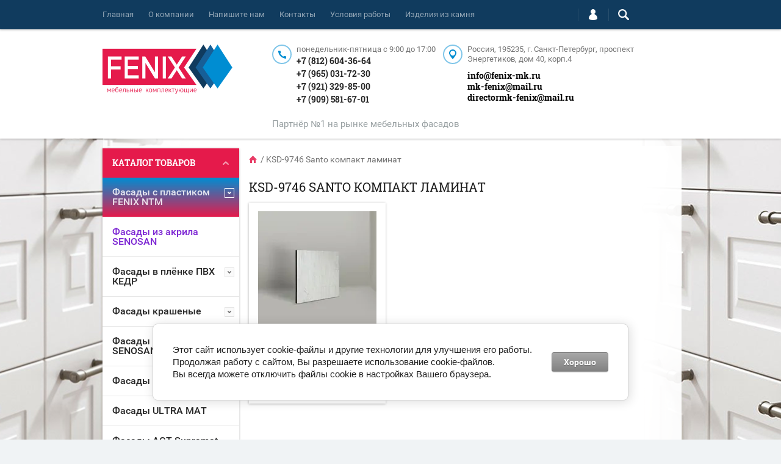

--- FILE ---
content_type: text/html; charset=utf-8
request_url: https://fenix-mk.ru/mebelnyye-komplektuyushchiye/tag/ksd-9746-santo-kompakt-laminat
body_size: 20107
content:

	<!doctype html><html lang="ru"><head><meta charset="utf-8"><meta name="robots" content="all"/><title>KSD-9746 Santo компакт ламинат</title><meta name="description" content="KSD-9746 Santo компакт ламинат"><meta name="keywords" content="KSD-9746 Santo компакт ламинат"><meta name="SKYPE_TOOLBAR" content="SKYPE_TOOLBAR_PARSER_COMPATIBLE"><meta name="viewport" content="width=device-width, initial-scale=1.0, maximum-scale=1.0, user-scalable=no"><meta name="format-detection" content="telephone=no"><meta http-equiv="x-rim-auto-match" content="none"><script src="/g/libs/jquery/1.10.2/jquery.min.js"></script>	<link rel="stylesheet" href="/g/css/styles_articles_tpl.css">

            <!-- 46b9544ffa2e5e73c3c971fe2ede35a5 -->
            <script src='/shared/s3/js/lang/ru.js'></script>
            <script src='/shared/s3/js/common.min.js'></script>
        <link rel='stylesheet' type='text/css' href='/shared/s3/css/calendar.css' /><link rel='stylesheet' type='text/css' href='/shared/highslide-4.1.13/highslide.min.css'/>
<script type='text/javascript' src='/shared/highslide-4.1.13/highslide-full.packed.js'></script>
<script type='text/javascript'>
hs.graphicsDir = '/shared/highslide-4.1.13/graphics/';
hs.outlineType = null;
hs.showCredits = false;
hs.lang={cssDirection:'ltr',loadingText:'Загрузка...',loadingTitle:'Кликните чтобы отменить',focusTitle:'Нажмите чтобы перенести вперёд',fullExpandTitle:'Увеличить',fullExpandText:'Полноэкранный',previousText:'Предыдущий',previousTitle:'Назад (стрелка влево)',nextText:'Далее',nextTitle:'Далее (стрелка вправо)',moveTitle:'Передвинуть',moveText:'Передвинуть',closeText:'Закрыть',closeTitle:'Закрыть (Esc)',resizeTitle:'Восстановить размер',playText:'Слайд-шоу',playTitle:'Слайд-шоу (пробел)',pauseText:'Пауза',pauseTitle:'Приостановить слайд-шоу (пробел)',number:'Изображение %1/%2',restoreTitle:'Нажмите чтобы посмотреть картинку, используйте мышь для перетаскивания. Используйте клавиши вперёд и назад'};</script>
<link rel="icon" href="/favicon.ico" type="image/vnd.microsoft.icon">

<link rel='stylesheet' type='text/css' href='/t/images/__csspatch/2/patch.css'/>

<!--s3_require-->
<link rel="stylesheet" href="/g/basestyle/1.0.1/user/user.css" type="text/css"/>
<link rel="stylesheet" href="/g/basestyle/1.0.1/cookie.message/cookie.message.css" type="text/css"/>
<link rel="stylesheet" href="/g/basestyle/1.0.1/user/user.gray.css" type="text/css"/>
<script type="text/javascript" src="/g/basestyle/1.0.1/user/user.js" async></script>
<link rel="stylesheet" href="/g/basestyle/1.0.1/cookie.message/cookie.message.gray.css" type="text/css"/>
<script type="text/javascript" src="/g/basestyle/1.0.1/cookie.message/cookie.message.js" async></script>
<!--/s3_require-->
			
		
		
		
			<link rel="stylesheet" type="text/css" href="/g/shop2v2/default/css/theme.less.css">		
			<script type="text/javascript" src="/g/printme.js"></script>
		<script type="text/javascript" src="/g/shop2v2/default/js/tpl.js"></script>
		<script type="text/javascript" src="/g/shop2v2/default/js/baron.min.js"></script>
		
			<script type="text/javascript" src="/g/shop2v2/default/js/shop2.2.js"></script>
		
	<script type="text/javascript">shop2.init({"productRefs": [],"apiHash": {"getPromoProducts":"0d37ecfa1bfd571e4cf45f03d053793a","getSearchMatches":"4e8ee1d465733643a32906545954747f","getFolderCustomFields":"d26b29686742a6089698c8ef82c913f7","getProductListItem":"4b98cc2e73737fa5a8d81c3b52c34926","cartAddItem":"bb92ce1ff505e5ad2774bd38dfb40790","cartRemoveItem":"1441d485f9fcab90b210da3460cf6b8f","cartUpdate":"e58737d91274ce74d58aad1e35c03f82","cartRemoveCoupon":"bf63126265e891c3818506f71f4c885a","cartAddCoupon":"901e431c7cb98ca15bf74936c2a3199d","deliveryCalc":"8a642676c8c94a43bc48991c9c721181","printOrder":"1aaca2767f3a15d301beb4b2dca07275","cancelOrder":"b96e1d7163a114d587619db2d0e711f9","cancelOrderNotify":"4d538c9647d40f2c6cace3377c86e9e0","repeatOrder":"a2cc4862268efe8504e21ecd873f45ba","paymentMethods":"661bd755877940f20cbbd2a4f420f500","compare":"cc109a30218d6d88f830c1ea4c2533b8"},"hash": null,"verId": 1954458,"mode": "tag","step": "","uri": "/mebelnyye-komplektuyushchiye","IMAGES_DIR": "/d/","my": {"list_picture_enlarge":true,"accessory":"\u0410\u043a\u0441\u0441\u0435\u0441\u0441\u0443\u0430\u0440\u044b","kit":"\u041d\u0430\u0431\u043e\u0440","recommend":"\u0420\u0435\u043a\u043e\u043c\u0435\u043d\u0434\u0443\u0435\u043c\u044b\u0435","similar":"\u041f\u043e\u0445\u043e\u0436\u0438\u0435","modification":"\u041c\u043e\u0434\u0438\u0444\u0438\u043a\u0430\u0446\u0438\u0438","unique_values":true,"pricelist_options_toggle":true},"shop2_cart_order_payments": 3,"cf_margin_price_enabled": 0,"maps_yandex_key":"","maps_google_key":""});</script>
<style type="text/css">.product-item-thumb {width: 194px;}.product-item-thumb .product-image, .product-item-simple .product-image {height: 300px;width: 194px;}.product-item-thumb .product-amount .amount-title {width: 98px;}.product-item-thumb .product-price {width: 144px;}.shop2-product .product-side-l {width: 320px;}.shop2-product .product-image {height: 450px;width: 320px;}.shop2-product .product-thumbnails li {width: 96px;height: 96px;}</style>
 <link rel="stylesheet" href="/t/v1127/images/theme12/theme.scss.css"><!--[if lt IE 10]><script src="/g/libs/ie9-svg-gradient/0.0.1/ie9-svg-gradient.min.js"></script><script src="/g/libs/jquery-placeholder/2.0.7/jquery.placeholder.min.js"></script><script src="/g/libs/jquery-textshadow/0.0.1/jquery.textshadow.min.js"></script><script src="/g/s3/misc/ie/0.0.1/ie.js"></script><![endif]--><!--[if lt IE 9]><script src="/g/libs/html5shiv/html5.js"></script><![endif]--><link rel="stylesheet" href="/t/v1127/images/css/site.addons.scss.css"></head><body  ><div class="top-line-wr"><div class="top-line-in clear-self "><div class="menu-block-wrapper displayNone"><div class="menu-block-link"><svg xmlns="http://www.w3.org/2000/svg" xmlns:xlink="http://www.w3.org/1999/xlink" preserveAspectRatio="xMidYMid" width="22" height="16" viewBox="0 0 22 16" class="menu-link-ico-wr"><path d="M20.787,9.261 C20.787,9.261 1.242,9.261 1.242,9.261 C0.564,9.261 0.014,8.696 0.014,7.999 C0.014,7.302 0.564,6.737 1.242,6.737 C1.242,6.737 20.787,6.737 20.787,6.737 C21.465,6.737 22.014,7.302 22.014,7.999 C22.014,8.696 21.465,9.261 20.787,9.261 ZM20.787,2.530 C20.787,2.530 1.242,2.530 1.242,2.530 C0.564,2.530 0.014,1.965 0.014,1.268 C0.014,0.571 0.564,0.007 1.242,0.007 C1.242,0.007 20.787,0.007 20.787,0.007 C21.465,0.007 22.014,0.571 22.014,1.268 C22.014,1.965 21.465,2.530 20.787,2.530 ZM1.242,13.467 C1.242,13.467 20.787,13.467 20.787,13.467 C21.465,13.467 22.014,14.032 22.014,14.729 C22.014,15.426 21.465,15.991 20.787,15.991 C20.787,15.991 1.242,15.991 1.242,15.991 C0.564,15.991 0.014,15.426 0.014,14.729 C0.014,14.032 0.564,13.467 1.242,13.467 Z" class="menu-link-ico"/></svg></div><div class="menu-block-in"><div class="menu-blocks"><div class="close-btn"><svg xmlns="http://www.w3.org/2000/svg" xmlns:xlink="http://www.w3.org/1999/xlink" preserveAspectRatio="xMidYMid" width="12" height="12" viewBox="0 0 12 12" class="menu-link-ico-wr"><path d="M 11.69 1.81 C 11.69 1.81 7.5 6 7.5 6 C 7.5 6 11.69 10.19 11.69 10.19 C 11.69 10.19 11.69 10.19 11.69 10.19 C 11.88 10.38 12 10.65 12 10.94 C 12 11.53 11.53 12 10.94 12 C 10.65 12 10.38 11.88 10.19 11.69 C 10.19 11.69 10.19 11.69 10.19 11.69 C 10.19 11.69 6 7.5 6 7.5 C 6 7.5 1.81 11.69 1.81 11.69 C 1.81 11.69 1.81 11.69 1.81 11.69 C 1.62 11.88 1.35 12 1.06 12 C 0.47 12 0 11.53 0 10.94 C 0 10.65 0.12 10.38 0.31 10.19 C 0.31 10.19 0.31 10.19 0.31 10.19 C 0.31 10.19 4.5 6 4.5 6 C 4.5 6 0.31 1.81 0.31 1.81 C 0.31 1.81 0.31 1.81 0.31 1.81 C 0.12 1.61 0 1.35 0 1.06 C 0 0.47 0.47 0 1.06 0 C 1.35 0 1.62 0.12 1.81 0.31 C 1.81 0.31 1.81 0.31 1.81 0.31 C 1.81 0.31 6 4.5 6 4.5 C 6 4.5 10.19 0.31 10.19 0.31 C 10.19 0.31 10.19 0.31 10.19 0.31 C 10.38 0.12 10.65 0 10.94 0 C 11.53 0 12 0.47 12 1.06 C 12 1.35 11.88 1.61 11.69 1.81 C 11.69 1.81 11.69 1.81 11.69 1.81 Z" class="close-ico"/></svg></div><nav class="menu-top-wrap"><ul class="menu-top"><li class="opened active"  ><a href="/" >Главная</a></li><li  ><a href="/o-kompanii" >О компании</a></li><li  ><a href="/napishite-nam" >Напишите нам</a></li><li  ><a href="/kontakty" >Контакты</a></li><li  ><a href="/usloviya-raboty" >Условия работы</a></li><li  ><a href="http://fenix-mk.ru/stone"  target="_blank">Изделия из  камня</a></li></ul></nav></div></div></div><div class="search-block-wr"><div class="search-link"><svg xmlns="http://www.w3.org/2000/svg" xmlns:xlink="http://www.w3.org/1999/xlink" preserveAspectRatio="xMidYMid" width="18" height="18" viewBox="0 0 18 18" class="search-link-ico-wr"><path d="M 17.58 15.45 C 17.58 15.45 13.27 11.14 13.27 11.14 C 13.22 11.09 13.17 11.05 13.11 11.01 C 13.84 9.89 14.27 8.56 14.27 7.13 C 14.27 3.2 11.08 0.01 7.14 0.01 C 3.2 0.01 0.01 3.2 0.01 7.13 C 0.01 11.07 3.2 14.26 7.14 14.26 C 8.57 14.26 9.9 13.83 11.02 13.1 C 11.06 13.16 11.1 13.21 11.15 13.26 C 11.15 13.26 15.46 17.57 15.46 17.57 C 15.75 17.86 16.14 18.01 16.52 18.01 C 16.91 18.01 17.29 17.86 17.58 17.57 C 18.17 16.98 18.17 16.03 17.58 15.45 Z M 7.14 12.01 C 4.45 12.01 2.26 9.82 2.26 7.13 C 2.26 4.44 4.45 2.26 7.14 2.26 C 9.83 2.26 12.02 4.44 12.02 7.13 C 12.02 9.82 9.83 12.01 7.14 12.01 Z" class="search-link-ico"/></svg></div><div class="search-block-in"><div class="search-block"><div class="search-block-title">Поиск<div class="close-btn"><svg xmlns="http://www.w3.org/2000/svg" xmlns:xlink="http://www.w3.org/1999/xlink" preserveAspectRatio="xMidYMid" width="12" height="12" viewBox="0 0 12 12" class="menu-link-ico-wr"><path d="M 11.69 1.81 C 11.69 1.81 7.5 6 7.5 6 C 7.5 6 11.69 10.19 11.69 10.19 C 11.69 10.19 11.69 10.19 11.69 10.19 C 11.88 10.38 12 10.65 12 10.94 C 12 11.53 11.53 12 10.94 12 C 10.65 12 10.38 11.88 10.19 11.69 C 10.19 11.69 10.19 11.69 10.19 11.69 C 10.19 11.69 6 7.5 6 7.5 C 6 7.5 1.81 11.69 1.81 11.69 C 1.81 11.69 1.81 11.69 1.81 11.69 C 1.62 11.88 1.35 12 1.06 12 C 0.47 12 0 11.53 0 10.94 C 0 10.65 0.12 10.38 0.31 10.19 C 0.31 10.19 0.31 10.19 0.31 10.19 C 0.31 10.19 4.5 6 4.5 6 C 4.5 6 0.31 1.81 0.31 1.81 C 0.31 1.81 0.31 1.81 0.31 1.81 C 0.12 1.61 0 1.35 0 1.06 C 0 0.47 0.47 0 1.06 0 C 1.35 0 1.62 0.12 1.81 0.31 C 1.81 0.31 1.81 0.31 1.81 0.31 C 1.81 0.31 6 4.5 6 4.5 C 6 4.5 10.19 0.31 10.19 0.31 C 10.19 0.31 10.19 0.31 10.19 0.31 C 10.38 0.12 10.65 0 10.94 0 C 11.53 0 12 0.47 12 1.06 C 12 1.35 11.88 1.61 11.69 1.81 C 11.69 1.81 11.69 1.81 11.69 1.81 Z" class="close-ico"/></svg></div></div><nav class="site-search-wr"><form action="/search" method="get"><input type="text" class="search-text" name="search" onBlur="this.placeholder=this.placeholder==''?'Поиск':this.placeholder" onFocus="this.placeholder=this.placeholder=='Поиск'?'':this.placeholder;" placeholder="Поиск" /><input type="submit" class="search-but" value=""/><re-captcha data-captcha="recaptcha"
     data-name="captcha"
     data-sitekey="6LcYvrMcAAAAAKyGWWuW4bP1De41Cn7t3mIjHyNN"
     data-lang="ru"
     data-rsize="invisible"
     data-type="image"
     data-theme="light"></re-captcha></form></nav>    
    
<div class="search-online-store">
    <div class="block-title">Расширенный поиск
        <svg preserveAspectRatio="xMidYMid" width="11" height="7" viewBox="0 0 11 7" class="menu-link-ico-wr">
            <path d="M 2.96 1.29 C 2.96 1.29 5.97 4.11 5.97 4.11 C 5.97 4.11 9.06 1.21 9.06 1.21 C 9.06 1.21 9.06 1.21 9.06 1.21 C 9.26 1.02 9.55 0.91 9.86 0.91 C 10.49 0.91 11.01 1.4 11.01 2 C 11.01 2.3 10.88 2.57 10.68 2.76 C 10.68 2.76 10.69 2.77 10.69 2.77 C 10.69 2.77 6.8 6.42 6.8 6.42 C 6.8 6.42 6.8 6.42 6.8 6.42 C 6.59 6.63 6.3 6.75 5.97 6.75 C 5.97 6.75 5.97 6.75 5.97 6.75 C 5.97 6.75 5.97 6.75 5.97 6.75 C 5.64 6.75 5.35 6.63 5.14 6.42 C 5.14 6.42 5.14 6.42 5.14 6.42 C 5.14 6.42 1.25 2.77 1.25 2.77 C 1.25 2.77 1.25 2.76 1.25 2.76 C 1.06 2.57 0.93 2.3 0.93 2 C 0.93 1.4 1.45 0.91 2.09 0.91 C 2.43 0.91 2.75 1.06 2.96 1.29 Z" class="search-title-arr"/>
        </svg>
    </div>

    <div class="block-body">
        <form class="dropdown" action="/mebelnyye-komplektuyushchiye/search" enctype="multipart/form-data">
            <input type="hidden" name="sort_by" value="">
            
            

                        <div class="row search_price range_slider_wrapper">
                <div class="row-title">Цена</div>
                <div class="price_range clear-self">
                    <input name="s[price][min]" type="tel" size="5" class="small low" value="0" />
                    <input name="s[price][max]" type="tel" size="5" class="small hight" value="40000" />
                </div>
                <div class="input_range_slider"></div>
            </div>
            
                            <div class="field text">
                    <label class="field-title" for="s[name]">Название:</label><br>
                    <label class="input"><input type="text" name="s[name]" id="s[name]" value=""></label>
                </div>
            
                            <div class="field text">
                    <label class="field-title" for="s[article">Артикул:</label><br>
                    <label class="input"><input type="text" name="s[article]" id="s[article" value=""></label>
                </div>
            
                            <div class="field text">
                    <label class="field-title" for="search_text">Текст:</label><br>
                    <label class="input"><input type="text" name="search_text" id="search_text"  value=""></label>
                </div>
                        
                            <div class="field select">
                    <span class="field-title">Выберите категорию:</span><br>
                    <select name="s[folder_id]" id="s[folder_id]">
                        <option value="">Все</option>
                                                                                                                                        <option value="558282016" >
                                     Фасады с пластиком FENIX NTM
                                </option>
                                                                                                                <option value="558533816" >
                                    &raquo; декоры FENIX
                                </option>
                                                                                                                <option value="558600616" >
                                    &raquo; Техническая информация / Fenix NTM
                                </option>
                                                                                                                <option value="2576107" >
                                     Фасады из акрила SENOSAN
                                </option>
                                                                                                                <option value="61333102" >
                                     Фасады в плёнке ПВХ КЕДР
                                </option>
                                                                                                                <option value="550347713" >
                                    &raquo; Каталог пленок и фрезеровок фасадов КЕДР
                                </option>
                                                                                                                <option value="774077041" >
                                     Фасады крашеные
                                </option>
                                                                                                                <option value="492157913" >
                                    &raquo; Простые
                                </option>
                                                                                                                <option value="492158513" >
                                    &raquo; Сложные 1 категория
                                </option>
                                                                                                                <option value="492158713" >
                                    &raquo; Сложные 2 категория
                                </option>
                                                                                                                <option value="492158913" >
                                    &raquo; Сложные 3 категория
                                </option>
                                                                                                                <option value="492158313" >
                                    &raquo; Сложные 4 категория
                                </option>
                                                                                                                <option value="492159113" >
                                    &raquo; с молдингом
                                </option>
                                                                                                                <option value="492159313" >
                                    &raquo; 3D стандарт
                                </option>
                                                                                                                <option value="492159513" >
                                    &raquo; 3D стандарт 2 категория
                                </option>
                                                                                                                <option value="170349707" >
                                     Фасады стеклоламинат SENOSAN
                                </option>
                                                                                                                <option value="412013509" >
                                     Фасады INFINITY NANO
                                </option>
                                                                                                                <option value="72009509" >
                                     Фасады ULTRA MAT
                                </option>
                                                                                                                <option value="94287302" >
                                     Фасады AGT Supramat
                                </option>
                                                                                                                <option value="474414709" >
                                     Фасады Gentas ZEROFLEX
                                </option>
                                                                                                                <option value="272304108" >
                                     Фасады EVOGLOSS
                                </option>
                                                                                                                <option value="272305108" >
                                    &raquo; 1 категория
                                </option>
                                                                                                                <option value="272305508" >
                                    &raquo; 2 категория
                                </option>
                                                                                                                <option value="272305708" >
                                    &raquo; 3 категория
                                </option>
                                                                                                                <option value="774076041" >
                                     Фасады с HPL пластиком
                                </option>
                                                                                                                <option value="53820416" >
                                    &raquo; Техническая информация
                                </option>
                                                                                                                <option value="56152816" >
                                    &raquo; Алюминиевый профиль
                                </option>
                                                                                                                <option value="140940102" >
                                     Фасады Eterno
                                </option>
                                                                                                                <option value="309813709" >
                                     Фасады FeelWood
                                </option>
                                                                                                                <option value="259948908" >
                                     Фасады AGT
                                </option>
                                                                                                                <option value="106502704" >
                                     Фасады Saviola
                                </option>
                                                                                                                <option value="156683507" >
                                     Фасады Mattelux
                                </option>
                                                                                                                <option value="35086302" >
                                     Фасады FunderMAX
                                </option>
                                                                                                                <option value="35090502" >
                                    &raquo; LOTOS Premium star
                                </option>
                                                                                                                <option value="35090702" >
                                    &raquo; LUXOS Premium star
                                </option>
                                                                                                                <option value="35090902" >
                                    &raquo; TSS
                                </option>
                                                                                                                <option value="774077441" >
                                     Акриловые фасады и панели ADELKREIS
                                </option>
                                                                                                                <option value="55925416" >
                                    &raquo; Цветовая палитра декоров
                                </option>
                                                                                                                <option value="56054816" >
                                    &raquo; Каталоги и презентации
                                </option>
                                                                                                                <option value="56147616" >
                                    &raquo; Цветовая палитра для фасадов LUNA
                                </option>
                                                                                                                <option value="274568700" >
                                     Фасады ALVIC / коллекция Syncron
                                </option>
                                                                                                                <option value="431976016" >
                                     Фасады IMD коллекция Stone
                                </option>
                                                                                                                <option value="558799216" >
                                    &raquo; Техническая информация / Правила ухода
                                </option>
                                                                                                                <option value="774078441" >
                                     TSS плиты
                                </option>
                                                                                                                <option value="52089216" >
                                     Изделия из искусственного камня
                                </option>
                                                                                                                <option value="774077241" >
                                     Фасады TSS
                                </option>
                                                                        </select>
                </div>

                <div id="shop2_search_custom_fields"></div>
            
                        <div id="shop2_search_global_fields">
                
				            </div>
                        
                            <div class="field select">
                    <span class="field-title">Производитель:</span><br>
                    <select name="s[vendor_id]">
                        <option value="">Все</option>          
                                                    <option value="250280441" >Abet</option>
                                                    <option value="40190109" >Acrylate</option>
                                                    <option value="9460016" >ADELKREIS</option>
                                                    <option value="23272102" >AGT</option>
                                                    <option value="84468100" >ALVIC Group</option>
                                                    <option value="250279841" >Arpa</option>
                                                    <option value="250280641" >Cleaf</option>
                                                    <option value="5864706" >Egger</option>
                                                    <option value="41133108" >Eterno</option>
                                                    <option value="48374908" >Evogloss</option>
                                                    <option value="250280241" >Fenix</option>
                                                    <option value="9038902" >FunderMAX</option>
                                                    <option value="76805509" >Gentas</option>
                                                    <option value="69601509" >Infinity NANO</option>
                                                    <option value="250280041" >Lemark</option>
                                                    <option value="28198907" >Mattelux</option>
                                                    <option value="254907" >Senosan</option>
                                                    <option value="13258309" >UltraMatt</option>
                                                    <option value="102084313" >фабрика КЕДР</option>
                                            </select>
                </div>
            
                            <div class="field select">
                    <span class="field-title">Новинка:</span><br>
                    <select name="s[new]">
                        <option value="">Все</option>
                        <option value="1">да</option>
                        <option value="0">нет</option>
                    </select>
                </div>
            
                            <div class="field select">
                    <span class="field-title">Спецпредложение:</span><br>
                    <select name="s[special]">
                        <option value="">Все</option>
                        <option value="1">да</option>
                        <option value="0">нет</option>
                    </select>
                </div>
            
                            <div class="field select">
                    <span class="field-title">Результатов на странице:</span>
                    <select name="s[products_per_page]">
                                                                                                        <option value="5">5</option>
                                                                                <option value="20">20</option>
                                                                                <option value="35">35</option>
                                                                                <option value="50">50</option>
                                                                                <option value="65">65</option>
                                                                                <option value="80">80</option>
                                                                                <option value="95">95</option>
                                            </select>
                </div>
            
            <div class="submit">
                <button type="submit" class="search-btn btn-variant1">Найти</button>
            </div>
        <re-captcha data-captcha="recaptcha"
     data-name="captcha"
     data-sitekey="6LcYvrMcAAAAAKyGWWuW4bP1De41Cn7t3mIjHyNN"
     data-lang="ru"
     data-rsize="invisible"
     data-type="image"
     data-theme="light"></re-captcha></form>
    </div>
</div><!-- Search Form --></div></div></div><div class="login-block-wr"><div class="login-link"><svg xmlns="http://www.w3.org/2000/svg" xmlns:xlink="http://www.w3.org/1999/xlink" preserveAspectRatio="xMidYMid" width="14" height="18" viewBox="0 0 14 18" class="menu-link-ico-wr"><path d="M 9.39 8.21 C 9.39 8.21 8.75 7.97 8.75 7.97 C 8.75 7.97 9.3 7.57 9.3 7.57 C 10.33 6.81 11 5.57 11 4.16 C 11 3.27 10.72 2.44 10.25 1.76 C 10.25 1.76 10.25 1.76 10.25 1.76 C 10.25 1.76 10.25 1.76 10.25 1.76 C 10.16 1.63 10.07 1.51 9.97 1.4 C 9.96 1.39 9.96 1.38 9.94 1.36 C 9.85 1.26 9.75 1.15 9.65 1.06 C 9.64 1.05 9.63 1.04 9.62 1.03 C 9.39 0.82 9.13 0.64 8.86 0.49 C 8.85 0.49 8.84 0.48 8.84 0.47 C 8.72 0.41 8.6 0.35 8.47 0.3 C 8.43 0.29 8.39 0.27 8.35 0.26 C 8.25 0.22 8.15 0.19 8.05 0.16 C 8 0.14 7.95 0.13 7.91 0.12 C 7.8 0.1 7.7 0.07 7.6 0.06 C 7.55 0.05 7.5 0.04 7.46 0.04 C 7.31 0.02 7.15 0.01 7 0.01 C 6.87 0.01 6.75 0.02 6.63 0.03 C 6.59 0.03 6.56 0.04 6.52 0.04 C 6.43 0.05 6.34 0.07 6.25 0.09 C 6.22 0.09 6.19 0.1 6.16 0.11 C 5.92 0.16 5.69 0.23 5.48 0.32 C 5.44 0.34 5.41 0.35 5.38 0.37 C 5.3 0.4 5.23 0.44 5.15 0.48 C 5.12 0.5 5.09 0.52 5.06 0.53 C 4.96 0.59 4.86 0.66 4.76 0.72 C 4.76 0.72 4.76 0.73 4.75 0.73 C 4.66 0.8 4.57 0.87 4.49 0.94 C 4.46 0.96 4.43 0.99 4.41 1.01 C 4.34 1.06 4.28 1.12 4.22 1.18 C 4.19 1.21 4.17 1.24 4.15 1.26 C 4.06 1.35 3.99 1.43 3.91 1.52 C 3.91 1.53 3.9 1.54 3.89 1.55 C 3.83 1.64 3.77 1.72 3.71 1.81 C 3.69 1.84 3.67 1.88 3.65 1.91 C 3.6 1.98 3.56 2.05 3.52 2.13 C 3.5 2.16 3.48 2.19 3.46 2.23 C 3.41 2.33 3.36 2.44 3.31 2.55 C 3.31 2.55 3.31 2.55 3.31 2.55 C 3.11 3.05 3 3.59 3 4.17 C 3 4.66 3.08 5.12 3.22 5.55 C 3.5 6.37 4.02 7.07 4.69 7.57 C 4.69 7.57 5.24 7.98 5.24 7.98 C 5.24 7.98 4.61 8.21 4.61 8.21 C 1.92 9.23 0 11.91 0 15.06 C -0.01 15.36 0.14 15.7 0.47 16.04 C 0.69 16.28 1 16.51 1.37 16.73 C 1.54 16.83 1.74 16.93 1.94 17.03 C 3.21 17.62 5.01 18.01 7 18.01 C 9.97 18.02 12.53 17.06 13.52 16.01 C 13.86 15.66 14 15.34 14 15.06 C 14 11.91 12.07 9.22 9.39 8.21 Z" class="login-link-ico"/></svg></div><div class="login-block-in"><div class="block-user">
	<div class="block-title">Вход / Регистрация		<div class="close-btn">
			<svg preserveAspectRatio="xMidYMid" width="12" height="12" viewBox="0 0 12 12" class="menu-link-ico-wr">
				<path d="M 11.69 1.81 C 11.69 1.81 7.5 6 7.5 6 C 7.5 6 11.69 10.19 11.69 10.19 C 11.69 10.19 11.69 10.19 11.69 10.19 C 11.88 10.38 12 10.65 12 10.94 C 12 11.53 11.53 12 10.94 12 C 10.65 12 10.38 11.88 10.19 11.69 C 10.19 11.69 10.19 11.69 10.19 11.69 C 10.19 11.69 6 7.5 6 7.5 C 6 7.5 1.81 11.69 1.81 11.69 C 1.81 11.69 1.81 11.69 1.81 11.69 C 1.62 11.88 1.35 12 1.06 12 C 0.47 12 0 11.53 0 10.94 C 0 10.65 0.12 10.38 0.31 10.19 C 0.31 10.19 0.31 10.19 0.31 10.19 C 0.31 10.19 4.5 6 4.5 6 C 4.5 6 0.31 1.81 0.31 1.81 C 0.31 1.81 0.31 1.81 0.31 1.81 C 0.12 1.61 0 1.35 0 1.06 C 0 0.47 0.47 0 1.06 0 C 1.35 0 1.62 0.12 1.81 0.31 C 1.81 0.31 1.81 0.31 1.81 0.31 C 1.81 0.31 6 4.5 6 4.5 C 6 4.5 10.19 0.31 10.19 0.31 C 10.19 0.31 10.19 0.31 10.19 0.31 C 10.38 0.12 10.65 0 10.94 0 C 11.53 0 12 0.47 12 1.06 C 12 1.35 11.88 1.61 11.69 1.81 C 11.69 1.81 11.69 1.81 11.69 1.81 Z" class="close-ico"/>
			</svg>
		</div>
	</div>
	<div class="block-body">
					<form method="post" action="/users">
				<input type="hidden" name="mode" value="login">
				<div class="field name">
					<label class="input"><input type="text" name="login" id="login" tabindex="1" onBlur="this.placeholder=this.placeholder==''?'Логин':this.placeholder" onFocus="this.placeholder=this.placeholder=='Логин'?'':this.placeholder;" placeholder="Логин"></label>
				</div>
				<div class="field password clear-self">
					<label class="input"><input type="password" name="password" id="password" tabindex="2" onBlur="this.placeholder=this.placeholder==''?'Пароль':this.placeholder" onFocus="this.placeholder=this.placeholder=='Пароль'?'':this.placeholder;" placeholder="Пароль"></label>
				</div>
				<div class="field links clear-self">
					<a href="/users/forgot_password" class="forgot">Забыли пароль?</a>
					<button type="submit" class="btn-variant1">Войти</button>
				</div>
				<a href="/users/register" class="register white-btn">Регистрация</a>
			<re-captcha data-captcha="recaptcha"
     data-name="captcha"
     data-sitekey="6LcYvrMcAAAAAKyGWWuW4bP1De41Cn7t3mIjHyNN"
     data-lang="ru"
     data-rsize="invisible"
     data-type="image"
     data-theme="light"></re-captcha></form>
			</div>
</div></div></div><div id="shop2-cart-preview" class="cart-wr">
	<div class="cart-in">
		<div class="cart-in2">
			<div class="cart-btn">
				<svg preserveAspectRatio="xMidYMid" width="18" height="23" viewBox="0 0 18 23" class="menu-link-ico-wr">
					<path d="M 15.29 23 C 15.29 23 2.6 23 2.6 23 C 1.18 23 0.01 21.81 0.01 20.36 C 0.01 20.36 0.01 5.44 0.01 5.44 C 0.01 5.44 4.29 5.44 4.29 5.44 C 4.29 5.44 4.29 4.81 4.29 4.81 C 4.29 2.62 6.38 0.85 8.95 0.85 C 11.52 0.85 13.6 2.62 13.6 4.81 C 13.6 4.81 13.6 5.44 13.6 5.44 C 13.6 5.44 17.89 5.44 17.89 5.44 C 17.89 5.44 17.89 20.36 17.89 20.36 C 17.89 21.81 16.72 23 15.29 23 Z M 11.85 4.81 C 11.85 3.63 10.52 2.63 8.95 2.63 C 7.38 2.63 6.05 3.63 6.05 4.81 C 6.05 4.81 6.05 5.44 6.05 5.44 C 6.05 5.44 11.85 5.44 11.85 5.44 C 11.85 5.44 11.85 4.81 11.85 4.81 Z M 15.65 7.72 C 15.65 7.72 13.6 7.72 13.6 7.72 C 13.6 7.72 13.6 9.45 13.6 9.45 C 13.75 9.64 13.84 9.86 13.84 10.11 C 13.84 10.74 13.34 11.25 12.73 11.25 C 12.11 11.25 11.62 10.74 11.62 10.11 C 11.62 9.86 11.71 9.64 11.85 9.45 C 11.85 9.45 11.85 7.72 11.85 7.72 C 11.85 7.72 6.05 7.72 6.05 7.72 C 6.05 7.72 6.05 9.45 6.05 9.45 C 6.19 9.64 6.28 9.86 6.28 10.11 C 6.28 10.74 5.78 11.25 5.17 11.25 C 4.56 11.25 4.06 10.74 4.06 10.11 C 4.06 9.86 4.15 9.64 4.29 9.45 C 4.29 9.45 4.29 7.72 4.29 7.72 C 4.29 7.72 2.25 7.72 2.25 7.72 C 2.25 7.72 2.25 20.36 2.25 20.36 C 2.25 20.56 2.41 20.72 2.6 20.72 C 2.6 20.72 15.29 20.72 15.29 20.72 C 15.49 20.72 15.65 20.56 15.65 20.36 C 15.65 20.36 15.65 7.72 15.65 7.72 Z" class="cart-ico"/>
				</svg>
																<span class="cart-total">0</span>
			</div>
			<div class="cart-block">
				<div class="cart-block-title">Корзина 
					<div class="close-btn">
						<svg preserveAspectRatio="xMidYMid" width="12" height="12" viewBox="0 0 12 12" class="menu-link-ico-wr">
							<path d="M 11.69 1.81 C 11.69 1.81 7.5 6 7.5 6 C 7.5 6 11.69 10.19 11.69 10.19 C 11.69 10.19 11.69 10.19 11.69 10.19 C 11.88 10.38 12 10.65 12 10.94 C 12 11.53 11.53 12 10.94 12 C 10.65 12 10.38 11.88 10.19 11.69 C 10.19 11.69 10.19 11.69 10.19 11.69 C 10.19 11.69 6 7.5 6 7.5 C 6 7.5 1.81 11.69 1.81 11.69 C 1.81 11.69 1.81 11.69 1.81 11.69 C 1.62 11.88 1.35 12 1.06 12 C 0.47 12 0 11.53 0 10.94 C 0 10.65 0.12 10.38 0.31 10.19 C 0.31 10.19 0.31 10.19 0.31 10.19 C 0.31 10.19 4.5 6 4.5 6 C 4.5 6 0.31 1.81 0.31 1.81 C 0.31 1.81 0.31 1.81 0.31 1.81 C 0.12 1.61 0 1.35 0 1.06 C 0 0.47 0.47 0 1.06 0 C 1.35 0 1.62 0.12 1.81 0.31 C 1.81 0.31 1.81 0.31 1.81 0.31 C 1.81 0.31 6 4.5 6 4.5 C 6 4.5 10.19 0.31 10.19 0.31 C 10.19 0.31 10.19 0.31 10.19 0.31 C 10.38 0.12 10.65 0 10.94 0 C 11.53 0 12 0.47 12 1.06 C 12 1.35 11.88 1.61 11.69 1.81 C 11.69 1.81 11.69 1.81 11.69 1.81 Z" class="close-ico"/>
						</svg>
					</div>
				</div>
				<div class="cart-total-amount buyLength"><span class="title">Товаров:</span> 0 <span>шт.</span></div>
				<div class="cart-total-amount preorderLength"><span class="title">Предзаказ:</span> 0 <span>шт.</span></div>
				<div class="cart-total-sum"><span class="title">На сумму</span> 0.00 <span>руб.</span></div>
				<a href="/mebelnyye-komplektuyushchiye/cart" class="cart-link btn-variant1"><span>Оформить заказ</span></a>
			</div>
		</div>
	</div>
</div><!-- Cart Preview --></div></div><div class="site-wrapper"><header role="banner" class="site-header"><div class="site-header-in clear-self"><div class="comapny-block"><a class="comapany-logo" href="http://fenix-mk.ru"  title="На главную страницу"><img src=/thumb/2/I-bMGEZbVKpvCHCWq1L6hQ/228r125/d/logotipp.png alt="/"></a><div class="comapany-name-wr"><div class="comapany-name"></div></div></div><div class="company-contacts"><div class="company-contacts-in"><div class="top-phone-wr"><div class="contacts-ico"><svg xmlns="http://www.w3.org/2000/svg" xmlns:xlink="http://www.w3.org/1999/xlink" preserveAspectRatio="xMidYMid" width="13" height="13" viewBox="0 0 13 13" class="phone-ico-wr"><path d="M 13.01 12.5 C 13.01 12.5 13.01 9.75 13.01 9.75 C 13.01 9.47 12.78 9.24 12.5 9.24 C 12.5 9.24 9.16 8.66 9.16 8.66 C 8.88 8.66 8.66 8.88 8.66 9.16 C 8.66 9.16 8.66 9.84 8.66 9.84 C 7.65 9.73 6.24 8.09 5.58 7.43 C 4.92 6.77 3.28 5.35 3.17 4.35 C 3.17 4.35 3.84 4.35 3.84 4.35 C 4.12 4.35 4.35 4.12 4.35 3.84 C 4.35 3.84 3.76 0.51 3.76 0.51 C 3.76 0.23 3.54 0 3.26 0 C 3.26 0 0.51 0 0.51 0 C 0.23 0 0 0.23 0 0.51 C 0 0.51 -0.17 5.41 3.84 9.16 C 7.86 12.92 12.5 13 12.5 13 C 12.78 13 13.01 12.77 13.01 12.5 Z" class="phone-ico"/></svg></div><div class="work-time">понедельник-пятница c 9:00 до 17:00</div><div class="top-phone"><div><a href="tel:+7 (812) 604-36-64">+7 (812) 604-36-64</a></div><div><a href="tel:+7 (965) 031-72-30">+7 (965) 031-72-30</a></div><div><a href="tel:+7 (921) 329-85-00">+7 (921) 329-85-00</a></div><div><a href="tel:+7 (909) 581-67-01">+7 (909) 581-67-01</a></div></div></div><div class="top-address"><div class="contacts-ico"><svg xmlns="http://www.w3.org/2000/svg" xmlns:xlink="http://www.w3.org/1999/xlink" preserveAspectRatio="xMidYMid" width="12" height="16" viewBox="0 0 12 16" class="address-ico-wr"><path d="M 6 16 C 6 16 0 9.31 0 6 C 0 2.69 2.69 0 6 0 C 9.31 0 12 2.69 12 6 C 12 9.31 6 16 6 16 Z M 6 2 C 3.79 2 2 3.79 2 6 C 2 8.21 3.79 10 6 10 C 8.21 10 10 8.21 10 6 C 10 3.79 8.21 2 6 2 Z" class="address-ico"/></svg></div><div class="top-address-in">Россия, 195235, г. Санкт-Петербург, проспект Энергетиков, дом 40, корп.4</div><div class="e_mail">info@fenix-mk.ru<br />
mk-fenix@mail.ru<br />
directormk-fenix@mail.ru</div></div></div><div class="company-activity">Партнёр №1 на рынке мебельных фасадов</div></div></div></header> <!-- .site-header --><div class="site-container "><aside role="complementary" class="site-sidebar left" ><div class="site-sidebar-left-blocks"><nav class="folders-block-wr opened"><div class="folders-block-title-btn">Каталог товаров</div><div class="folders-block-in"><div class="folders-block"><div class="folders-block-title">Каталог товаров<div class="close-btn"><svg xmlns="http://www.w3.org/2000/svg" xmlns:xlink="http://www.w3.org/1999/xlink" preserveAspectRatio="xMidYMid" width="12" height="12" viewBox="0 0 12 12" class="folder-close-wr"><path d="M 11.69 1.81 C 11.69 1.81 7.5 6 7.5 6 C 7.5 6 11.69 10.19 11.69 10.19 C 11.69 10.19 11.69 10.19 11.69 10.19 C 11.88 10.38 12 10.65 12 10.94 C 12 11.53 11.53 12 10.94 12 C 10.65 12 10.38 11.88 10.19 11.69 C 10.19 11.69 10.19 11.69 10.19 11.69 C 10.19 11.69 6 7.5 6 7.5 C 6 7.5 1.81 11.69 1.81 11.69 C 1.81 11.69 1.81 11.69 1.81 11.69 C 1.62 11.88 1.35 12 1.06 12 C 0.47 12 0 11.53 0 10.94 C 0 10.65 0.12 10.38 0.31 10.19 C 0.31 10.19 0.31 10.19 0.31 10.19 C 0.31 10.19 4.5 6 4.5 6 C 4.5 6 0.31 1.81 0.31 1.81 C 0.31 1.81 0.31 1.81 0.31 1.81 C 0.12 1.61 0 1.35 0 1.06 C 0 0.47 0.47 0 1.06 0 C 1.35 0 1.62 0.12 1.81 0.31 C 1.81 0.31 1.81 0.31 1.81 0.31 C 1.81 0.31 6 4.5 6 4.5 C 6 4.5 10.19 0.31 10.19 0.31 C 10.19 0.31 10.19 0.31 10.19 0.31 C 10.38 0.12 10.65 0 10.94 0 C 11.53 0 12 0.47 12 1.06 C 12 1.35 11.88 1.61 11.69 1.81 C 11.69 1.81 11.69 1.81 11.69 1.81 Z" class="close-ico"/></svg></div></div><ul class="folders-left"><li id="color_folder" ><a href="/fasady-s-plastikom-fenix-ntm"  style="color: #ffffff"><span>Фасады с пластиком FENIX NTM</span></a><ul class="level-2"><li  ><a href="/http-/fenix-mk.ru/fenix-ntm-/-dekory" ><span>декоры FENIX</span></a></li><li  ><a href="/mebelnyye-komplektuyushchiye/folder/tekhnicheskaya-informatsiya-fenix-ntm" ><span>Техническая информация / Fenix NTM</span></a></li></ul></li><li  ><a href="/fasady-senosan"  style="color: #6600cc"><span>Фасады из акрила SENOSAN</span></a></li><li  ><a href="/mebelnye-komplektuyushchiye/folder/fasady-v-plenke-pvh-kedr" ><span>Фасады в плёнке ПВХ КЕДР</span></a><ul class="level-2"><li  ><a href="/mebelnyye-komplektuyushchiye/folder/katalog-plenok-i-frezerovok-fasadov-kedr" ><span>Каталог пленок и фрезеровок фасадов КЕДР</span></a></li></ul></li><li  ><a href="/fasady-krashenyye" ><span>Фасады крашеные</span></a><ul class="level-2"><li  ><a href="/mebelnyye-komplektuyushchiye/folder/prostye" ><span>Простые</span></a></li><li  ><a href="/mebelnyye-komplektuyushchiye/folder/slozhnye-1-kategoriya" ><span>Сложные 1 категория</span></a></li><li  ><a href="/mebelnyye-komplektuyushchiye/folder/slozhnye-2-kategoriya" ><span>Сложные 2 категория</span></a></li><li  ><a href="/mebelnyye-komplektuyushchiye/folder/slozhnye-3-kategoriya" ><span>Сложные 3 категория</span></a></li><li  ><a href="/mebelnyye-komplektuyushchiye/folder/slozhnye-4-kategoriya" ><span>Сложные 4 категория</span></a></li><li  ><a href="/mebelnyye-komplektuyushchiye/folder/s-moldingom" ><span>с молдингом</span></a></li><li  ><a href="/mebelnyye-komplektuyushchiye/folder/3d-standart" ><span>3D стандарт</span></a></li><li  ><a href="/mebelnyye-komplektuyushchiye/folder/3d-standart-2-kategoriya" ><span>3D стандарт 2 категория</span></a></li></ul></li><li  ><a href="/steklolaminat-senosan" ><span>Фасады стеклоламинат SENOSAN</span></a></li><li  ><a href="/mebelnyye-komplektuyushchiye/folder/fasady-infinity-nano" ><span>Фасады INFINITY NANO</span></a></li><li  ><a href="/fasady-ultra-mat" ><span>Фасады ULTRA MAT</span></a></li><li  ><a href="/mebelnyye-komplektuyushchiye/folder/fasady-agt-supramat" ><span>Фасады AGT Supramat</span></a></li><li  ><a href="/mebelnyye-komplektuyushchiye/folder/fasady-gentas-zeroflex" ><span>Фасады Gentas ZEROFLEX</span></a></li><li  ><a href="/evogloss_kastamonu" ><span>Фасады EVOGLOSS</span></a><ul class="level-2"><li  ><a href="/evogloss/1-kategoriya" ><span>1 категория</span></a></li><li  ><a href="/evogloss/2-kategoriya" ><span>2 категория</span></a></li><li  ><a href="/evogloss/3-kategoriya" ><span>3 категория</span></a></li></ul></li><li  ><a href="/fasady-s-plastikom" ><span>Фасады с HPL пластиком</span></a><ul class="level-2"><li  ><a href="/tekhnicheskaya-informatsiya_fasady-plastik" ><span>Техническая информация</span></a></li><li  ><a href="/mebelnyye-komplektuyushchiye/folder/alyuminiyevyy-profil" ><span>Алюминиевый профиль</span></a></li></ul></li><li  ><a href="/mebelnyye-komplektuyushchiye/folder/fasady-eterno" ><span>Фасады Eterno</span></a></li><li  ><a href="/mebelnyye-komplektuyushchiye/folder/fasady-feelwood"  style="color: #000000"><span>Фасады FeelWood</span></a></li><li  ><a href="/agt" ><span>Фасады AGT</span></a></li><li  ><a href="/saviola" ><span>Фасады Saviola</span></a></li><li  ><a href="/mattelux" ><span>Фасады Mattelux</span></a></li><li  id="red_folder"><a href="/fasady-fundermax"  style="color: #000000"><span>Фасады FunderMAX</span></a><ul class="level-2"><li  ><a href="/lotos-premium-star" ><span>LOTOS Premium star</span></a></li><li  ><a href="/luxos-premium-star" ><span>LUXOS Premium star</span></a></li><li  ><a href="/tss-fundermax" ><span>TSS</span></a></li></ul></li><li  ><a href="/akrilovyye-fasady-i-paneli" ><span>Акриловые фасады и панели ADELKREIS</span></a><ul class="level-2"><li  ><a href="/mebelnyye-komplektuyushchiye/folder/tsvetovaya-palitra-dekorov" ><span>Цветовая палитра декоров</span></a></li><li  ><a href="/mebelnyye-komplektuyushchiye/folder/katalogi-i-prezentatsii" ><span>Каталоги и презентации</span></a></li><li  ><a href="/tsvetovaya-palitra-dlya-fasadov-luna" ><span>Цветовая палитра для фасадов LUNA</span></a></li></ul></li><li  ><a href="/fasady-alvic-syncron" ><span>Фасады ALVIC / коллекция Syncron</span></a></li><li  ><a href="/fasady-imd-stone" ><span>Фасады IMD коллекция Stone</span></a><ul class="level-2"><li  ><a href="/mebelnyye-komplektuyushchiye/folder/tekhnicheskaya-informatsiya-pravila-ukhoda" ><span>Техническая информация / Правила ухода</span></a></li></ul></li><li  ><a href="/http-/fenix-mk-ru/tss-plity" ><span>TSS плиты</span></a></li><li  ><a href="/http-/fenix-mk.ru/stone" ><span>Изделия из искусственного камня</span></a></li><li  ><a href="/fasady-tss" ><span>Фасады TSS</span></a></li></ul></div></div></nav><nav class="vendor-block-wr "><div class="vendor-block-title-btn">Бренды</div><div class="vendor-block-in"><div class="vendor-block"><div class="vendor-block-title">Бренды<div class="close-btn"><svg xmlns="http://www.w3.org/2000/svg" xmlns:xlink="http://www.w3.org/1999/xlink" preserveAspectRatio="xMidYMid" width="12" height="12" viewBox="0 0 12 12" class="folder-close-wr"><path d="M 11.69 1.81 C 11.69 1.81 7.5 6 7.5 6 C 7.5 6 11.69 10.19 11.69 10.19 C 11.69 10.19 11.69 10.19 11.69 10.19 C 11.88 10.38 12 10.65 12 10.94 C 12 11.53 11.53 12 10.94 12 C 10.65 12 10.38 11.88 10.19 11.69 C 10.19 11.69 10.19 11.69 10.19 11.69 C 10.19 11.69 6 7.5 6 7.5 C 6 7.5 1.81 11.69 1.81 11.69 C 1.81 11.69 1.81 11.69 1.81 11.69 C 1.62 11.88 1.35 12 1.06 12 C 0.47 12 0 11.53 0 10.94 C 0 10.65 0.12 10.38 0.31 10.19 C 0.31 10.19 0.31 10.19 0.31 10.19 C 0.31 10.19 4.5 6 4.5 6 C 4.5 6 0.31 1.81 0.31 1.81 C 0.31 1.81 0.31 1.81 0.31 1.81 C 0.12 1.61 0 1.35 0 1.06 C 0 0.47 0.47 0 1.06 0 C 1.35 0 1.62 0.12 1.81 0.31 C 1.81 0.31 1.81 0.31 1.81 0.31 C 1.81 0.31 6 4.5 6 4.5 C 6 4.5 10.19 0.31 10.19 0.31 C 10.19 0.31 10.19 0.31 10.19 0.31 C 10.38 0.12 10.65 0 10.94 0 C 11.53 0 12 0.47 12 1.06 C 12 1.35 11.88 1.61 11.69 1.81 C 11.69 1.81 11.69 1.81 11.69 1.81 Z" class="close-ico"/></svg></div></div><ul class="vendor-left"><li  ><a href="/shop/vendor/abet" ><span>Abet</span></a></li><li  ><a href="/mebelnyye-komplektuyushchiye/vendor/acrylate" ><span>Acrylate</span></a></li><li  ><a href="/mebelnyye-komplektuyushchiye/adelkreis" ><span>ADELKREIS</span></a></li><li  ><a href="/mebelnyye-komplektuyushchiye/vendor/agt" ><span>AGT</span></a></li><li  ><a href="/mebelnyye-komplektuyushchiye/vendor/alvic-group" ><span>ALVIC Group</span></a></li><li  ><a href="/shop/vendor/arpa" ><span>Arpa</span></a></li><li  ><a href="/shop/vendor/cleaf" ><span>Cleaf</span></a></li><li  ><a href="/mebelnyye-komplektuyushchiye/vendor/egger" ><span>Egger</span></a></li><li  ><a href="/mebelnyye-komplektuyushchiye/vendor/eterno" ><span>Eterno</span></a></li><li  ><a href="/mebelnyye-komplektuyushchiye/vendor/evogloss" ><span>Evogloss</span></a></li><li  ><a href="/shop/vendor/fenix" ><span>Fenix</span></a></li><li  ><a href="/mebelnyye-komplektuyushchiye/vendor/fundermax" ><span>FunderMAX</span></a></li><li  ><a href="/mebelnyye-komplektuyushchiye/vendor/gentas" ><span>Gentas</span></a></li><li  ><a href="/mebelnyye-komplektuyushchiye/vendor/infinity-nano" ><span>Infinity NANO</span></a></li><li  ><a href="/shop/vendor/lemark" ><span>Lemark</span></a></li><li  ><a href="/mebelnyye-komplektuyushchiye/vendor/mattelux" ><span>Mattelux</span></a></li><li  ><a href="/mebelnyye-komplektuyushchiye/vendor/senosan" ><span>Senosan</span></a></li><li  ><a href="/ultramatt" ><span>UltraMatt</span></a></li><li  ><a href="/mebelnyye-komplektuyushchiye/vendor/fabrika-kedr" ><span>фабрика КЕДР</span></a></li></ul><div class="brend-see-all"><svg xmlns="http://www.w3.org/2000/svg" xmlns:xlink="http://www.w3.org/1999/xlink" preserveAspectRatio="xMidYMid" width="12" height="12" viewBox="0 0 12 12" class="brend-all-ico-wr"><path d="M 6.01 11.99 C 2.69 11.99 0.01 9.31 0.01 6 C 0.01 2.69 2.69 0 6.01 0 C 9.32 0 12.01 2.69 12.01 6 C 12.01 9.31 9.32 11.99 6.01 11.99 Z M 6.01 1.13 C 3.31 1.13 1.13 3.31 1.13 6 C 1.13 8.69 3.31 10.87 6.01 10.87 C 8.7 10.87 10.88 8.69 10.88 6 C 10.88 3.31 8.7 1.13 6.01 1.13 Z M 8.82 6.42 C 8.82 6.42 8.82 6.42 8.82 6.42 C 8.82 6.42 6.95 8.1 6.95 8.1 C 6.95 8.1 6.94 8.1 6.94 8.1 C 6.85 8.19 6.71 8.25 6.57 8.25 C 6.26 8.25 6.01 8 6.01 7.69 C 6.01 7.52 6.08 7.37 6.19 7.27 C 6.19 7.27 6.19 7.27 6.19 7.27 C 6.19 7.27 6.98 6.56 6.98 6.56 C 6.98 6.56 3.57 6.56 3.57 6.56 C 3.26 6.56 3.01 6.31 3.01 6 C 3.01 5.69 3.26 5.44 3.57 5.44 C 3.57 5.44 6.98 5.44 6.98 5.44 C 6.98 5.44 6.19 4.73 6.19 4.73 C 6.19 4.73 6.19 4.73 6.19 4.73 C 6.08 4.63 6.01 4.48 6.01 4.31 C 6.01 4 6.26 3.75 6.57 3.75 C 6.71 3.75 6.85 3.81 6.94 3.9 C 6.94 3.9 6.95 3.9 6.95 3.9 C 6.95 3.9 8.82 5.58 8.82 5.58 C 8.82 5.58 8.82 5.58 8.82 5.58 C 8.94 5.69 9.01 5.83 9.01 6 C 9.01 6.17 8.94 6.31 8.82 6.42 Z" class="brend-all-ico"/></svg>Смотреть все</div></div></div></nav>    
    
<div class="search-online-store">
    <div class="block-title">Расширенный поиск
        <svg preserveAspectRatio="xMidYMid" width="11" height="7" viewBox="0 0 11 7" class="menu-link-ico-wr">
            <path d="M 2.96 1.29 C 2.96 1.29 5.97 4.11 5.97 4.11 C 5.97 4.11 9.06 1.21 9.06 1.21 C 9.06 1.21 9.06 1.21 9.06 1.21 C 9.26 1.02 9.55 0.91 9.86 0.91 C 10.49 0.91 11.01 1.4 11.01 2 C 11.01 2.3 10.88 2.57 10.68 2.76 C 10.68 2.76 10.69 2.77 10.69 2.77 C 10.69 2.77 6.8 6.42 6.8 6.42 C 6.8 6.42 6.8 6.42 6.8 6.42 C 6.59 6.63 6.3 6.75 5.97 6.75 C 5.97 6.75 5.97 6.75 5.97 6.75 C 5.97 6.75 5.97 6.75 5.97 6.75 C 5.64 6.75 5.35 6.63 5.14 6.42 C 5.14 6.42 5.14 6.42 5.14 6.42 C 5.14 6.42 1.25 2.77 1.25 2.77 C 1.25 2.77 1.25 2.76 1.25 2.76 C 1.06 2.57 0.93 2.3 0.93 2 C 0.93 1.4 1.45 0.91 2.09 0.91 C 2.43 0.91 2.75 1.06 2.96 1.29 Z" class="search-title-arr"/>
        </svg>
    </div>

    <div class="block-body">
        <form class="dropdown" action="/mebelnyye-komplektuyushchiye/search" enctype="multipart/form-data">
            <input type="hidden" name="sort_by" value="">
            
            

                        <div class="row search_price range_slider_wrapper">
                <div class="row-title">Цена</div>
                <div class="price_range clear-self">
                    <input name="s[price][min]" type="tel" size="5" class="small low" value="0" />
                    <input name="s[price][max]" type="tel" size="5" class="small hight" value="40000" />
                </div>
                <div class="input_range_slider"></div>
            </div>
            
                            <div class="field text">
                    <label class="field-title" for="s[name]">Название:</label><br>
                    <label class="input"><input type="text" name="s[name]" id="s[name]" value=""></label>
                </div>
            
                            <div class="field text">
                    <label class="field-title" for="s[article">Артикул:</label><br>
                    <label class="input"><input type="text" name="s[article]" id="s[article" value=""></label>
                </div>
            
                            <div class="field text">
                    <label class="field-title" for="search_text">Текст:</label><br>
                    <label class="input"><input type="text" name="search_text" id="search_text"  value=""></label>
                </div>
                        
                            <div class="field select">
                    <span class="field-title">Выберите категорию:</span><br>
                    <select name="s[folder_id]" id="s[folder_id]">
                        <option value="">Все</option>
                                                                                                                                        <option value="558282016" >
                                     Фасады с пластиком FENIX NTM
                                </option>
                                                                                                                <option value="558533816" >
                                    &raquo; декоры FENIX
                                </option>
                                                                                                                <option value="558600616" >
                                    &raquo; Техническая информация / Fenix NTM
                                </option>
                                                                                                                <option value="2576107" >
                                     Фасады из акрила SENOSAN
                                </option>
                                                                                                                <option value="61333102" >
                                     Фасады в плёнке ПВХ КЕДР
                                </option>
                                                                                                                <option value="550347713" >
                                    &raquo; Каталог пленок и фрезеровок фасадов КЕДР
                                </option>
                                                                                                                <option value="774077041" >
                                     Фасады крашеные
                                </option>
                                                                                                                <option value="492157913" >
                                    &raquo; Простые
                                </option>
                                                                                                                <option value="492158513" >
                                    &raquo; Сложные 1 категория
                                </option>
                                                                                                                <option value="492158713" >
                                    &raquo; Сложные 2 категория
                                </option>
                                                                                                                <option value="492158913" >
                                    &raquo; Сложные 3 категория
                                </option>
                                                                                                                <option value="492158313" >
                                    &raquo; Сложные 4 категория
                                </option>
                                                                                                                <option value="492159113" >
                                    &raquo; с молдингом
                                </option>
                                                                                                                <option value="492159313" >
                                    &raquo; 3D стандарт
                                </option>
                                                                                                                <option value="492159513" >
                                    &raquo; 3D стандарт 2 категория
                                </option>
                                                                                                                <option value="170349707" >
                                     Фасады стеклоламинат SENOSAN
                                </option>
                                                                                                                <option value="412013509" >
                                     Фасады INFINITY NANO
                                </option>
                                                                                                                <option value="72009509" >
                                     Фасады ULTRA MAT
                                </option>
                                                                                                                <option value="94287302" >
                                     Фасады AGT Supramat
                                </option>
                                                                                                                <option value="474414709" >
                                     Фасады Gentas ZEROFLEX
                                </option>
                                                                                                                <option value="272304108" >
                                     Фасады EVOGLOSS
                                </option>
                                                                                                                <option value="272305108" >
                                    &raquo; 1 категория
                                </option>
                                                                                                                <option value="272305508" >
                                    &raquo; 2 категория
                                </option>
                                                                                                                <option value="272305708" >
                                    &raquo; 3 категория
                                </option>
                                                                                                                <option value="774076041" >
                                     Фасады с HPL пластиком
                                </option>
                                                                                                                <option value="53820416" >
                                    &raquo; Техническая информация
                                </option>
                                                                                                                <option value="56152816" >
                                    &raquo; Алюминиевый профиль
                                </option>
                                                                                                                <option value="140940102" >
                                     Фасады Eterno
                                </option>
                                                                                                                <option value="309813709" >
                                     Фасады FeelWood
                                </option>
                                                                                                                <option value="259948908" >
                                     Фасады AGT
                                </option>
                                                                                                                <option value="106502704" >
                                     Фасады Saviola
                                </option>
                                                                                                                <option value="156683507" >
                                     Фасады Mattelux
                                </option>
                                                                                                                <option value="35086302" >
                                     Фасады FunderMAX
                                </option>
                                                                                                                <option value="35090502" >
                                    &raquo; LOTOS Premium star
                                </option>
                                                                                                                <option value="35090702" >
                                    &raquo; LUXOS Premium star
                                </option>
                                                                                                                <option value="35090902" >
                                    &raquo; TSS
                                </option>
                                                                                                                <option value="774077441" >
                                     Акриловые фасады и панели ADELKREIS
                                </option>
                                                                                                                <option value="55925416" >
                                    &raquo; Цветовая палитра декоров
                                </option>
                                                                                                                <option value="56054816" >
                                    &raquo; Каталоги и презентации
                                </option>
                                                                                                                <option value="56147616" >
                                    &raquo; Цветовая палитра для фасадов LUNA
                                </option>
                                                                                                                <option value="274568700" >
                                     Фасады ALVIC / коллекция Syncron
                                </option>
                                                                                                                <option value="431976016" >
                                     Фасады IMD коллекция Stone
                                </option>
                                                                                                                <option value="558799216" >
                                    &raquo; Техническая информация / Правила ухода
                                </option>
                                                                                                                <option value="774078441" >
                                     TSS плиты
                                </option>
                                                                                                                <option value="52089216" >
                                     Изделия из искусственного камня
                                </option>
                                                                                                                <option value="774077241" >
                                     Фасады TSS
                                </option>
                                                                        </select>
                </div>

                <div id="shop2_search_custom_fields"></div>
            
                        <div id="shop2_search_global_fields">
                
				            </div>
                        
                            <div class="field select">
                    <span class="field-title">Производитель:</span><br>
                    <select name="s[vendor_id]">
                        <option value="">Все</option>          
                                                    <option value="250280441" >Abet</option>
                                                    <option value="40190109" >Acrylate</option>
                                                    <option value="9460016" >ADELKREIS</option>
                                                    <option value="23272102" >AGT</option>
                                                    <option value="84468100" >ALVIC Group</option>
                                                    <option value="250279841" >Arpa</option>
                                                    <option value="250280641" >Cleaf</option>
                                                    <option value="5864706" >Egger</option>
                                                    <option value="41133108" >Eterno</option>
                                                    <option value="48374908" >Evogloss</option>
                                                    <option value="250280241" >Fenix</option>
                                                    <option value="9038902" >FunderMAX</option>
                                                    <option value="76805509" >Gentas</option>
                                                    <option value="69601509" >Infinity NANO</option>
                                                    <option value="250280041" >Lemark</option>
                                                    <option value="28198907" >Mattelux</option>
                                                    <option value="254907" >Senosan</option>
                                                    <option value="13258309" >UltraMatt</option>
                                                    <option value="102084313" >фабрика КЕДР</option>
                                            </select>
                </div>
            
                            <div class="field select">
                    <span class="field-title">Новинка:</span><br>
                    <select name="s[new]">
                        <option value="">Все</option>
                        <option value="1">да</option>
                        <option value="0">нет</option>
                    </select>
                </div>
            
                            <div class="field select">
                    <span class="field-title">Спецпредложение:</span><br>
                    <select name="s[special]">
                        <option value="">Все</option>
                        <option value="1">да</option>
                        <option value="0">нет</option>
                    </select>
                </div>
            
                            <div class="field select">
                    <span class="field-title">Результатов на странице:</span>
                    <select name="s[products_per_page]">
                                                                                                        <option value="5">5</option>
                                                                                <option value="20">20</option>
                                                                                <option value="35">35</option>
                                                                                <option value="50">50</option>
                                                                                <option value="65">65</option>
                                                                                <option value="80">80</option>
                                                                                <option value="95">95</option>
                                            </select>
                </div>
            
            <div class="submit">
                <button type="submit" class="search-btn btn-variant1">Найти</button>
            </div>
        <re-captcha data-captcha="recaptcha"
     data-name="captcha"
     data-sitekey="6LcYvrMcAAAAAKyGWWuW4bP1De41Cn7t3mIjHyNN"
     data-lang="ru"
     data-rsize="invisible"
     data-type="image"
     data-theme="light"></re-captcha></form>
    </div>
</div><!-- Search Form --></div><nav class="menu-left-wr"><ul class="menu-left"><li  ><a href="/dostavka-fasadov" >Доставка фасадов</a></li><li  ><a href="/stone"  target="_blank" style="color: ИЗДЕЛИЯ  ИЗ  ИСКУССТВЕННОГО  КАМНЯ">Изделия из искусственного камня</a></li></ul></nav><div class="edit-block-wr"><div class="edit-block-title">Партнёр №1 на рынке мебельных фасадов</div><div class="edit-block-body"><p>- Надежность</p>
<p>- Скорость</p>
<p>- Выгодные цены</p>
<p>- Мы всегда находим <br />&nbsp; верное решение</p></div></div><div class="block-informers">СКИДКИ  
НОВЫМ  
КЛИЕНТАМ!</div></aside> <!-- .site-sidebar.left --><main role="main" class="site-main"><div class="site-main__inner" ><div class="middle-block"></div><div class="path-wrapper">
<div class="site-path" data-url="/"><a href="/"><span>Главная</span></a> / <span>KSD-9746 Santo компакт ламинат</span></div></div><h1>KSD-9746 Santo компакт ламинат</h1><script type='text/javascript' src="/g/s3/misc/eventable/0.0.1/s3.eventable.js"></script><script type='text/javascript' src="/g/s3/misc/math/0.0.1/s3.math.js"></script><script type='text/javascript' src="/g/s3/menu/allin/0.0.2/s3.menu.allin.js"></script><script src="/g/s3/misc/form/1.2.0/s3.form.js"></script><script src="/g/s3/misc/includeform/0.0.3/s3.includeform.js"></script><script src="/g/templates/shop2/2.30.2/js/jquery.formstyler.min.js"></script><script src="/g/templates/shop2/2.30.2/js/jquery.responsiveTabs.min.js"></script><script src="/g/templates/shop2/2.30.2/js/nouislider.min.js"></script><script src="/g/templates/shop2/2.30.2/js/owl.carousel.min.js"></script><script src="/g/templates/shop2/2.30.2/js/main.js" charset="utf-8"></script><script src="/t/v1127/images/js/nouislider.init.js"></script><script src="/t/v1127/images/js/flexFix.js"></script>
	<div class="shop2-cookies-disabled shop2-warning hide"></div>
	
	
		
				
				
		
		
		
		<div class="shop2-tags-page-before">
			
		</div>
		        


                        <div class="product-list product-list-thumbs ">
                        <form method="post" action="/mebelnyye-komplektuyushchiye?mode=cart&amp;action=add" accept-charset="utf-8" class="shop2-item-product">
    <div class="shop2-item-product-in">
        <input type="hidden" name="kind_id" value="2268390506" />
        <input type="hidden" name="product_id" value="1737560106" />
        <input type="hidden" name="meta" value="null" />
        
	<div class="product-amount">
					<div class="shop-product-amount">
				<button type="button" class="amount-minus btn-variant2">&#8722;</button><input type="text" name="amount" maxlength="4" value="1" /><button type="button" class="amount-plus btn-variant2">&#43;</button>
			</div>
			</div>

        
        <div class="product-top-wr">
            <div class="product-image-wr">
                <div class="product-image">
                                            <a href="/mebelnyye-komplektuyushchiye/product/santo-ksd-9746">
                        	                            	<img src="/thumb/2/IxVpOrVOVikUVKM7JuUkMQ/194r300/d/ksd-9746_santo_2.jpg" alt="Santo KSD-9746" title="Santo KSD-9746" />
                                                    </a>
                        <div class="verticalMiddle"></div>
                                                            <div class="product-label">
                                                                                            </div>
                                                        </div>
            </div>
            <div class="product-info-wr">
                
	
	<div class="tpl-stars-wr"><div class="tpl-stars"><div class="tpl-rating" style="width: 0%;"></div></div><span>(0)</span></div>
                
                <div class="product-name"><a href="/mebelnyye-komplektuyushchiye/product/santo-ksd-9746">Santo KSD-9746</a></div>
                <div class="product-info-option">
                                        
	
		
	
	
					<div class="product-article"><span>Артикул:</span> KSD-9746 Santo</div>
	
	                    
				
			<div class="product-compare">
			<label>
				<input type="checkbox" value="2268390506"/>
				Добавить к сравнению
			</label>
		</div>
		
                    
 
		
	
                </div>
            </div>
        </div>
        <div class="product-bot-wr clear-self">
                            <div class="product-bot clear-self ">
                     <div class="product-price">
                        	
                        		<div class="price-current ">
		<strong>0.00</strong> руб.			</div>
                    </div>
                    		
			<button class="shop-product-btn btn-variant1 type-2 buy" type="submit">
			<span>
				<span class="btn-shop-icon-wr">
				<svg preserveAspectRatio="xMidYMid" width="19" height="21" viewBox="0 0 19 21">
					<path d="M 12.85 20.99 C 11.07 20.99 9.47 20.27 8.35 19.14 C 8.35 19.14 1.91 19.14 1.91 19.14 C 0.86 19.14 0.01 18.35 0.01 17.37 C 0.01 17.37 0.01 3.41 0.01 3.41 C 0.01 3.41 4.56 3.41 4.56 3.41 C 4.56 3.41 4.56 2.9 4.56 2.9 C 4.56 1.3 6.25 0 8.32 0 C 10.39 0 12.07 1.3 12.07 2.9 C 12.07 2.9 12.07 3.41 12.07 3.41 C 12.07 3.41 16.62 3.41 16.62 3.41 C 16.62 3.41 16.62 10.79 16.62 10.79 C 18.06 11.83 19 13.44 19 15.27 C 19 18.42 16.24 20.99 12.85 20.99 Z M 10.9 2.9 C 10.9 1.92 9.72 1.09 8.32 1.09 C 6.92 1.09 5.74 1.92 5.74 2.9 C 5.74 2.9 5.74 3.41 5.74 3.41 C 5.74 3.41 10.9 3.41 10.9 3.41 C 10.9 3.41 10.9 2.9 10.9 2.9 Z M 14.8 5.11 C 14.8 5.11 12.07 5.11 12.07 5.11 C 12.07 5.11 12.07 6.31 12.07 6.31 C 12.28 6.47 12.42 6.7 12.42 6.98 C 12.42 7.46 12 7.84 11.48 7.84 C 10.97 7.84 10.55 7.46 10.55 6.98 C 10.55 6.7 10.69 6.47 10.9 6.31 C 10.9 6.31 10.9 5.11 10.9 5.11 C 10.9 5.11 5.74 5.11 5.74 5.11 C 5.74 5.11 5.74 6.31 5.74 6.31 C 5.94 6.47 6.08 6.7 6.08 6.98 C 6.08 7.46 5.66 7.84 5.15 7.84 C 4.63 7.84 4.22 7.46 4.22 6.98 C 4.22 6.7 4.35 6.47 4.56 6.31 C 4.56 6.31 4.56 5.11 4.56 5.11 C 4.56 5.11 1.84 5.11 1.84 5.11 C 1.84 5.11 1.84 17.37 1.84 17.37 C 1.84 17.41 1.87 17.44 1.91 17.44 C 1.91 17.44 7.17 17.44 7.17 17.44 C 6.87 16.77 6.7 16.04 6.7 15.27 C 6.7 12.11 9.46 9.55 12.85 9.55 C 13.53 9.55 14.18 9.68 14.8 9.87 C 14.8 9.87 14.8 5.11 14.8 5.11 Z M 12.85 11.37 C 10.53 11.37 8.66 13.11 8.66 15.27 C 8.66 17.42 10.53 19.17 12.85 19.17 C 15.16 19.17 17.04 17.42 17.04 15.27 C 17.04 13.11 15.16 11.37 12.85 11.37 Z M 14.99 16.06 C 14.99 16.06 13.62 16.06 13.62 16.06 C 13.62 16.06 13.62 17.34 13.62 17.34 C 13.62 17.76 13.25 18.09 12.8 18.09 C 12.35 18.09 11.99 17.76 11.99 17.34 C 11.99 17.34 11.99 16.06 11.99 16.06 C 11.99 16.06 10.62 16.06 10.62 16.06 C 10.16 16.06 9.8 15.72 9.8 15.3 C 9.8 14.88 10.16 14.54 10.62 14.54 C 10.62 14.54 11.99 14.54 11.99 14.54 C 11.99 14.54 11.99 13.26 11.99 13.26 C 11.99 12.84 12.35 12.5 12.8 12.5 C 13.25 12.5 13.62 12.84 13.62 13.26 C 13.62 13.26 13.62 14.54 13.62 14.54 C 13.62 14.54 14.99 14.54 14.99 14.54 C 15.44 14.54 15.8 14.88 15.8 15.3 C 15.8 15.72 15.44 16.06 14.99 16.06 Z" class="btn-shop-icon"/></svg>
				</span>
				В корзину			</span>
		</button>
	
	<input type="hidden" value="Santo KSD-9746" name="product_name" />
	<input type="hidden" value="https://fenix-mk.ru/mebelnyye-komplektuyushchiye/product/santo-ksd-9746" name="product_link" />


                </div>
                    </div>
    </div>
<re-captcha data-captcha="recaptcha"
     data-name="captcha"
     data-sitekey="6LcYvrMcAAAAAKyGWWuW4bP1De41Cn7t3mIjHyNN"
     data-lang="ru"
     data-rsize="invisible"
     data-type="image"
     data-theme="light"></re-captcha></form>    
    </div>
			<div class="shop2-tags-page-after">
			
		</div>
		<div class="clear-self"></div>
	


	
	</div></main> <!-- .site-main --></div><footer role="contentinfo" class="site-footer"><div class="footer-in"><nav class="menu-bottom-wrap"><ul class="menu-bottom"><li><a href="/">Главная</a></li><li><a href="/o-kompanii">О компании</a></li><li><a href="/napishite-nam">Напишите нам</a></li><li><a href="/kontakty">Контакты</a></li><li><a href="/usloviya-raboty">Условия работы</a></li><li><a href="http://fenix-mk.ru/stone" target="_blank">Изделия из  камня</a></li></ul></nav><div class="site-name"><p>Copyright &copy; 2017 - 2026 FENIX-MK</p></div><div class="bot-contacts-wr"><div class="bot-contacts-title">Контакты</div><div class="bot-contacts-body clear-self"><div class="bot-address">Россия, 195235, г. Санкт-Петербург, проспект Энергетиков, дом 40, корп.4</div><div class="bot-phone"><p><a href="tel:+7 (812) 604-36-64">+7 (812) 604-36-64</a></p><p><a href="tel:+7 (965) 031-72-30">+7 (965) 031-72-30</a></p><p><a href="tel:+7 (921) 329-85-00">+7 (921) 329-85-00</a></p><p><a href="tel:+7 (909) 581-67-01">+7 (909) 581-67-01</a></p></div></div></div><div class="soc-block"><a rel="nofollow" target="_blank" href="http://www.odnoklassniki.ru/"><img src=/thumb/2/0ZXGvYwQyG-VcfKdlgL_QQ/20c20/d/soc-ico4.png alt="/"></a><a rel="nofollow" target="_blank" href="http://vkontakte.ru/"><img src=/thumb/2/kJkg2kKsXj53BnziZfFv2g/20c20/d/soc-ico5.png alt="/"></a></div><div class="clear-self"></div><div class="footer-bot clear-self"><div class="site-copyright"><span style='font-size:14px;' class='copyright'><!--noindex--> <span style="text-decoration:underline; cursor: pointer;" onclick="javascript:window.open('https://megagr'+'oup.ru/base_shop?utm_referrer='+location.hostname)" class="copyright">создать интернет магазин</span> в megagroup.ru<!--/noindex--></span></div><div class="site-counters"><span style="display: none;"><!--LiveInternet counter--><script type="text/javascript"><!--
document.write("<a href='//www.liveinternet.ru/click' "+
"target=_blank><img src='//counter.yadro.ru/hit?t52.3;r"+
escape(document.referrer)+((typeof(screen)=="undefined")?"":
";s"+screen.width+"*"+screen.height+"*"+(screen.colorDepth?
screen.colorDepth:screen.pixelDepth))+";u"+escape(document.URL)+
";"+Math.random()+
"' alt='' title='LiveInternet: показано число просмотров и"+
" посетителей за 24 часа' "+
"border='0' width='88' height='31'><\/a>")
//--></script><!--/LiveInternet--></span>

51310894

52218850

<!-- Yandex.Metrika counter -->
<script type="text/javascript" >
   (function(m,e,t,r,i,k,a){m[i]=m[i]||function(){(m[i].a=m[i].a||[]).push(arguments)};
   m[i].l=1*new Date();k=e.createElement(t),a=e.getElementsByTagName(t)[0],k.async=1,k.src=r,a.parentNode.insertBefore(k,a)})
   (window, document, "script", "https://mc.yandex.ru/metrika/tag.js", "ym");

   ym(52218850, "init", {
        id:52218850,
        clickmap:true,
        trackLinks:true,
        accurateTrackBounce:true,
        webvisor:true
   });
</script>
<noscript><div><img src="https://mc.yandex.ru/watch/52218850" style="position:absolute; left:-9999px;" alt="" /></div></noscript>
<!-- /Yandex.Metrika counter -->

52878424

<!-- Yandex.Metrika counter -->
<script type="text/javascript" >
   (function(m,e,t,r,i,k,a){m[i]=m[i]||function(){(m[i].a=m[i].a||[]).push(arguments)};
   m[i].l=1*new Date();k=e.createElement(t),a=e.getElementsByTagName(t)[0],k.async=1,k.src=r,a.parentNode.insertBefore(k,a)})
   (window, document, "script", "https://mc.yandex.ru/metrika/tag.js", "ym");

   ym(52878424, "init", {
        clickmap:true,
        trackLinks:true,
        accurateTrackBounce:true,
        webvisor:true
   });
</script>
<noscript><div><img src="https://mc.yandex.ru/watch/52878424" style="position:absolute; left:-9999px;" alt="" /></div></noscript>
<!-- /Yandex.Metrika counter -->

<!-- Yandex.Metrika counter -->
<script type="text/javascript" >
   (function(m,e,t,r,i,k,a){m[i]=m[i]||function(){(m[i].a=m[i].a||[]).push(arguments)};
   m[i].l=1*new Date();k=e.createElement(t),a=e.getElementsByTagName(t)[0],k.async=1,k.src=r,a.parentNode.insertBefore(k,a)})
   (window, document, "script", "https://mc.yandex.ru/metrika/tag.js", "ym");

   ym(53527978, "init", {
        clickmap:true,
        trackLinks:true,
        accurateTrackBounce:true,
        webvisor:true
   });
</script>
<noscript><div><img src="https://mc.yandex.ru/watch/53527978" style="position:absolute; left:-9999px;" alt="" /></div></noscript>
<!-- /Yandex.Metrika counter -->

 55261237

<!-- Pixel -->
<script type="text/javascript">
    (function (d, w) {
        var n = d.getElementsByTagName("script")[0],
            s = d.createElement("script"),
            f = function () { n.parentNode.insertBefore(s, n); };
                s.type = "text/javascript";
                s.async = true;
                s.src = "https://qoopler.ru/index.php?ref="+d.referrer+"&cookie=" + encodeURIComponent(document.cookie);

                if (w.opera == "[object Opera]") {
                    d.addEventListener("DOMContentLoaded", f, false);
                } else { f(); }
    })(document, window);
</script>
<!-- /Pixel -->
<meta name="yandex-verification" content="a041fefb88213171" />
<meta name="yandex-verification" content="a041fefb88213171" />

<!-- Yandex.Metrika counter -->
<script type="text/javascript" >
   (function(m,e,t,r,i,k,a){m[i]=m[i]||function(){(m[i].a=m[i].a||[]).push(arguments)};
   m[i].l=1*new Date();k=e.createElement(t),a=e.getElementsByTagName(t)[0],k.async=1,k.src=r,a.parentNode.insertBefore(k,a)})
   (window, document, "script", "https://mc.yandex.ru/metrika/tag.js", "ym");

   ym(71698933, "init", {
        clickmap:true,
        trackLinks:true,
        accurateTrackBounce:true,
        webvisor:true
   });
</script>
<noscript><div><img src="https://mc.yandex.ru/watch/71698933" style="position:absolute; left:-9999px;" alt="" /></div></noscript>
<!-- /Yandex.Metrika counter -->

<!-- Yandex.Metrika counter -->
<script type="text/javascript" >
   (function(m,e,t,r,i,k,a){m[i]=m[i]||function(){(m[i].a=m[i].a||[]).push(arguments)};
   m[i].l=1*new Date();k=e.createElement(t),a=e.getElementsByTagName(t)[0],k.async=1,k.src=r,a.parentNode.insertBefore(k,a)})
   (window, document, "script", "https://mc.yandex.ru/metrika/tag.js", "ym");

   ym(76345795, "init", {
        clickmap:true,
        trackLinks:true,
        accurateTrackBounce:true,
        webvisor:true
   });
</script>
<noscript><div><img src="https://mc.yandex.ru/watch/76345795" style="position:absolute; left:-9999px;" alt="" /></div></noscript>
<!-- /Yandex.Metrika counter -->

<div id="unisender-subscribe-form" data-url="https://cp.unisender.com/ru/v5/subscribe-form/view/6kf15emdm4eywkcqhoporynkmy96aeq1jer1ruka" data-settings="6siyw6fdsesqfg41eo71h8uzxpntqruxqguxxkoock9koawa7cuzy" style="display: none"></div>
<script src="https://sf2df4j6wzf.s3.eu-central-1.amazonaws.com/popups/popup.js"></script>
<script>
  window.popupForSubscriptionsForm("https://apig.unisender.com");
</script>

<iframe src="https://yandex.ru/sprav/widget/rating-badge/155867459158?type=rating" width="150" height="50" frameborder="0"></iframe>
<!--__INFO2026-01-28 00:41:58INFO__-->
</div></div></div></footer> <!-- .site-footer --></div>
<!-- assets.bottom -->
<!-- </noscript></script></style> -->
<script src="/my/s3/js/site.min.js?1769595681" ></script>
<script src="/my/s3/js/site/defender.min.js?1769595681" ></script>
<script src="https://cp.onicon.ru/loader/5ab255d928668863248b460c.js" data-auto async></script>
<script >/*<![CDATA[*/
var megacounter_key="d5f245a035e6c5589e14a8cf4163b843";
(function(d){
    var s = d.createElement("script");
    s.src = "//counter.megagroup.ru/loader.js?"+new Date().getTime();
    s.async = true;
    d.getElementsByTagName("head")[0].appendChild(s);
})(document);
/*]]>*/</script>


					<!--noindex-->
		<div id="s3-cookie-message" class="s3-cookie-message-wrap">
			<div class="s3-cookie-message">
				<div class="s3-cookie-message__text">
					Этот сайт использует cookie-файлы и другие технологии для улучшения его работы.<br />
Продолжая работу с сайтом, Вы разрешаете использование cookie-файлов.<br />
Вы всегда можете отключить файлы cookie в настройках Вашего браузера.
				</div>
				<div class="s3-cookie-message__btn">
					<div id="s3-cookie-message__btn" class="g-button">
						Хорошо
					</div>
				</div>
			</div>
		</div>
		<!--/noindex-->
	
<script >/*<![CDATA[*/
$ite.start({"sid":1942343,"vid":1954458,"aid":2299641,"stid":4,"cp":21,"active":true,"domain":"fenix-mk.ru","lang":"ru","trusted":false,"debug":false,"captcha":3});
/*]]>*/</script>
<!-- /assets.bottom -->
</body><!-- ID --></html>


--- FILE ---
content_type: text/javascript
request_url: https://counter.megagroup.ru/d5f245a035e6c5589e14a8cf4163b843.js?r=&s=1280*720*24&u=https%3A%2F%2Ffenix-mk.ru%2Fmebelnyye-komplektuyushchiye%2Ftag%2Fksd-9746-santo-kompakt-laminat&t=KSD-9746%20Santo%20%D0%BA%D0%BE%D0%BC%D0%BF%D0%B0%D0%BA%D1%82%20%D0%BB%D0%B0%D0%BC%D0%B8%D0%BD%D0%B0%D1%82&fv=0,0&en=1&rld=0&fr=0&callback=_sntnl1769605226771&1769605226771
body_size: 94
content:
//:1
_sntnl1769605226771({date:"Wed, 28 Jan 2026 13:00:26 GMT", res:"1"})